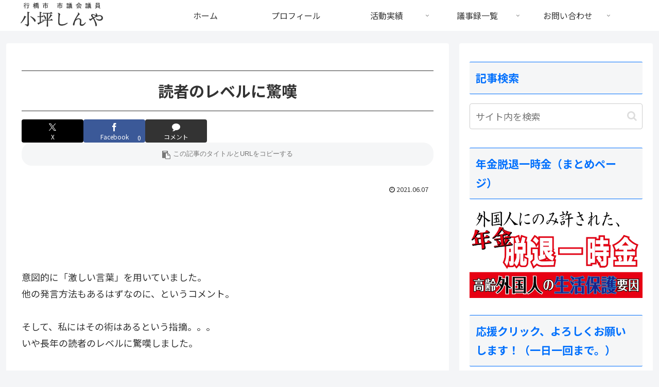

--- FILE ---
content_type: text/html; charset=utf-8
request_url: https://accounts.google.com/o/oauth2/postmessageRelay?parent=https%3A%2F%2Fsamurai20.jp&jsh=m%3B%2F_%2Fscs%2Fabc-static%2F_%2Fjs%2Fk%3Dgapi.lb.en.OE6tiwO4KJo.O%2Fd%3D1%2Frs%3DAHpOoo_Itz6IAL6GO-n8kgAepm47TBsg1Q%2Fm%3D__features__
body_size: 162
content:
<!DOCTYPE html><html><head><title></title><meta http-equiv="content-type" content="text/html; charset=utf-8"><meta http-equiv="X-UA-Compatible" content="IE=edge"><meta name="viewport" content="width=device-width, initial-scale=1, minimum-scale=1, maximum-scale=1, user-scalable=0"><script src='https://ssl.gstatic.com/accounts/o/2580342461-postmessagerelay.js' nonce="gVv8KECKS4cuLieCHebkHQ"></script></head><body><script type="text/javascript" src="https://apis.google.com/js/rpc:shindig_random.js?onload=init" nonce="gVv8KECKS4cuLieCHebkHQ"></script></body></html>